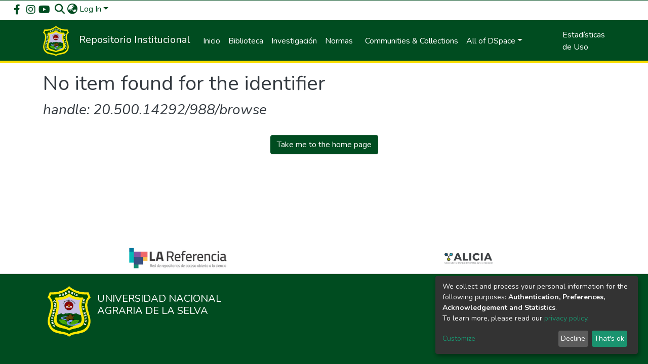

--- FILE ---
content_type: application/javascript; charset=UTF-8
request_url: https://repositorio.unas.edu.pe/runtime.743d3c0cce6cc94b.js
body_size: 4035
content:
(()=>{"use strict";var e,g={},v={};function d(e){var b=v[e];if(void 0!==b)return b.exports;var a=v[e]={id:e,loaded:!1,exports:{}};return g[e].call(a.exports,a,a.exports,d),a.loaded=!0,a.exports}d.m=g,e=[],d.O=(b,a,c,r)=>{if(!a){var f=1/0;for(t=0;t<e.length;t++){for(var[a,c,r]=e[t],l=!0,n=0;n<a.length;n++)(!1&r||f>=r)&&Object.keys(d.O).every(p=>d.O[p](a[n]))?a.splice(n--,1):(l=!1,r<f&&(f=r));if(l){e.splice(t--,1);var i=c();void 0!==i&&(b=i)}}return b}r=r||0;for(var t=e.length;t>0&&e[t-1][2]>r;t--)e[t]=e[t-1];e[t]=[a,c,r]},d.n=e=>{var b=e&&e.__esModule?()=>e.default:()=>e;return d.d(b,{a:b}),b},(()=>{var b,e=Object.getPrototypeOf?a=>Object.getPrototypeOf(a):a=>a.__proto__;d.t=function(a,c){if(1&c&&(a=this(a)),8&c||"object"==typeof a&&a&&(4&c&&a.__esModule||16&c&&"function"==typeof a.then))return a;var r=Object.create(null);d.r(r);var t={};b=b||[null,e({}),e([]),e(e)];for(var f=2&c&&a;"object"==typeof f&&!~b.indexOf(f);f=e(f))Object.getOwnPropertyNames(f).forEach(l=>t[l]=()=>a[l]);return t.default=()=>a,d.d(r,t),r}})(),d.d=(e,b)=>{for(var a in b)d.o(b,a)&&!d.o(e,a)&&Object.defineProperty(e,a,{enumerable:!0,get:b[a]})},d.f={},d.e=e=>Promise.all(Object.keys(d.f).reduce((b,a)=>(d.f[a](e,b),b),[])),d.u=e=>(8592===e?"common":e)+"."+{10:"d11b846cd3414a8a",22:"fad1e5b10092a6ac",46:"df469d9036df9ba6",297:"322bf7f29bc392bf",354:"389b869d5b2f316e",375:"7613f8731c69e4f6",423:"66299b47c18f6773",626:"31cfc17368cdd9ef",710:"bf1b27f8c2ccddda",716:"c9a9e3a05d782061",719:"bc75a823aea9fbab",864:"ceeba7da81389070",867:"4422c7350d33f902",965:"01b22fed9b10f15f",1102:"8077e40cd11522ad",1202:"86bbd0be12d67d6b",1241:"89d17fae3b0d49d1",1343:"fa5f853cba5478de",1399:"076e9eb5c90687fd",1405:"ada5b88aea6e0aa7",1494:"566f3d50d587aa5c",1509:"1bde0beb2e6719b7",1537:"77fd0405f7470ad0",1624:"b37abc7ce065ea66",1635:"0d60438ccddbd69b",1703:"712cedbe45e7c611",1824:"a7a0d0d92bbcaf98",1840:"eb776b6611d08a91",1943:"e7490eab685557e6",2007:"74dc8165750ab4fe",2034:"fc6966a2e78a3e79",2101:"c8ce1b8034fa4b37",2181:"98d8fff1d2e1f520",2192:"24c5a8a0548e09cc",2247:"3b30198002f97132",2285:"2caccd395128bda3",2335:"2ecf6e7499457630",2389:"2bd9b8702a4408dc",2453:"e18f71a02a1b3363",2468:"50c95702445bdb7e",2511:"4fd5354cebbaea0b",2577:"52e40c97ff21033f",2609:"5b2ffa95de612dfd",2622:"90cc8fd00817a6e0",2628:"6c09b1d75756cce9",2678:"d7776be136602bad",2728:"20d1259e6a3fd40f",2758:"3c057e28031df671",2769:"311b5b514da33983",2829:"b6a580fa18965360",2837:"2126811b73b38560",2867:"51a812db07158721",2977:"72842142b0cea5f7",2984:"653afe271b28eee0",2997:"81386e8220994c09",3201:"7e239b69fa3dc83d",3273:"9f11b30085ec6112",3326:"6d16dc4ffea6debd",3421:"3af33076ab873a31",3435:"52eea6ab12cc1efa",3445:"9e374e4027dee297",3549:"568d3ee07b120bc6",3562:"b72ba9edf083f01c",3682:"453391e961cce163",3733:"c0613fee01059463",3757:"1979fa58a952a375",3856:"53c77e6f03930a1e",3976:"deaa51ea4247b43b",4012:"08302076f721bd0b",4074:"3ffaa25716fae04f",4131:"11c08c8369283061",4136:"5d23219f5fe4f262",4231:"4e142d6c284f1058",4480:"f180ba2fd3485669",4626:"ccdbf07d00d9ed9a",4686:"05ef79fbb308be7e",4687:"3783e62cdb84be3e",4760:"bef3220a3d3461d1",4842:"4bede2272149fe4d",5157:"c264196e486a21ed",5458:"86aa74120141c91f",5503:"3821b41f88570efb",5506:"f4a604f4a30b6f41",5639:"5948aa4e5d5113a3",5703:"5e7c5a14db5764c6",5708:"116881a993c4b381",5808:"6a2ad02f281ec1ad",5832:"59a1f5b2208e84b0",5876:"005bf49f946a7868",5915:"411321136a0cb86a",5984:"8646b137da93533d",6005:"65ef935a3c8c4aeb",6150:"0d0cfe3336d4f470",6156:"01d69c4f02477351",6233:"cd3f84924f5230f0",6239:"0817e536dd7f2633",6308:"f0b2b05a46660032",6459:"91cfd90082cdc838",6479:"7fc1a4eaadcdaaa7",6744:"f1622f65361720f7",6802:"b42057cf946dda02",6816:"29f7afd929d5d5cb",6817:"8f9fa427b1b4b8de",6893:"2cf33356b9888b48",6927:"911901256844e005",6948:"c4682721234211b8",7094:"15e5bdcb19678d08",7109:"7a68cf2de374155d",7235:"cb101693f1c69550",7349:"450806c1a2fb7dff",7373:"39d94b87d81796ad",7388:"0ef42a4674f81db6",7413:"b6b9a14f2f5d9aff",7462:"44c4f1707ec12b66",7538:"cdf1a5b46ca92251",7566:"62f4044498020c2e",7627:"8ae9b193f1f85640",7869:"c8fb1ab90eb597db",7883:"de8b9115a80569f0",7946:"6215c280bdd3a48f",8048:"3526331bc5ca7015",8080:"9a2294e38f55f454",8111:"cb1e70856d6cb8ba",8134:"d11a86fb6e00306b",8153:"db53ce55c0a755f3",8154:"235b2c9dc932ee7f",8178:"caaf46335290b565",8406:"1a3560bb89761182",8415:"b898d6f6aacc1a3a",8517:"4861405a7735be4d",8534:"eb99d11d7b94b671",8572:"481239cbd039c693",8592:"1409d27abf317f06",8675:"5d422c386c640805",8679:"f227dfc1757a7b9a",8684:"d23e437a3f0dad28",8894:"37ce0d0c18ae2490",8903:"e1bfacb81a00f7a3",8927:"fc7b019692e27b97",9014:"a3ca1f92d9fb7d5c",9015:"8ccce5dc74b2a589",9022:"73ca4a0fe8ee9aa7",9026:"ff13c883d9cba606",9165:"7f2cb9fc12e3812a",9230:"502b173f0fc4dce0",9255:"04a77be0c9d4ff7f",9361:"a022f4e6bae316ce",9367:"e250d1fe4eab516f",9415:"619a3d66800a29d7",9443:"4a0823f6045fe7f1",9484:"a1745cb917ce52f5",9691:"60fbb135a3b0a42b",9700:"6ec87896c25c8c5d",9716:"63291803fc903680",9778:"90b34bf36f0e4482",9899:"e70ad717d4b2f7df",9917:"ea17643efc4405e5",9966:"eb6119c9b554f6f4",9972:"92005139b950dfcc"}[e]+".js",d.miniCssF=e=>{},d.o=(e,b)=>Object.prototype.hasOwnProperty.call(e,b),(()=>{var e={},b="dspace-angular:";d.l=(a,c,r,t)=>{if(e[a])e[a].push(c);else{var f,l;if(void 0!==r)for(var n=document.getElementsByTagName("script"),i=0;i<n.length;i++){var o=n[i];if(o.getAttribute("src")==a||o.getAttribute("data-webpack")==b+r){f=o;break}}f||(l=!0,(f=document.createElement("script")).type="module",f.charset="utf-8",f.timeout=120,d.nc&&f.setAttribute("nonce",d.nc),f.setAttribute("data-webpack",b+r),f.src=d.tu(a)),e[a]=[c];var s=(_,p)=>{f.onerror=f.onload=null,clearTimeout(u);var h=e[a];if(delete e[a],f.parentNode&&f.parentNode.removeChild(f),h&&h.forEach(y=>y(p)),_)return _(p)},u=setTimeout(s.bind(null,void 0,{type:"timeout",target:f}),12e4);f.onerror=s.bind(null,f.onerror),f.onload=s.bind(null,f.onload),l&&document.head.appendChild(f)}}})(),d.r=e=>{typeof Symbol<"u"&&Symbol.toStringTag&&Object.defineProperty(e,Symbol.toStringTag,{value:"Module"}),Object.defineProperty(e,"__esModule",{value:!0})},d.nmd=e=>(e.paths=[],e.children||(e.children=[]),e),(()=>{var e;d.tt=()=>(void 0===e&&(e={createScriptURL:b=>b},typeof trustedTypes<"u"&&trustedTypes.createPolicy&&(e=trustedTypes.createPolicy("angular#bundler",e))),e)})(),d.tu=e=>d.tt().createScriptURL(e),d.p="",(()=>{var e={3666:0};d.f.j=(c,r)=>{var t=d.o(e,c)?e[c]:void 0;if(0!==t)if(t)r.push(t[2]);else if(3666!=c){var f=new Promise((o,s)=>t=e[c]=[o,s]);r.push(t[2]=f);var l=d.p+d.u(c),n=new Error;d.l(l,o=>{if(d.o(e,c)&&(0!==(t=e[c])&&(e[c]=void 0),t)){var s=o&&("load"===o.type?"missing":o.type),u=o&&o.target&&o.target.src;n.message="Loading chunk "+c+" failed.\n("+s+": "+u+")",n.name="ChunkLoadError",n.type=s,n.request=u,t[1](n)}},"chunk-"+c,c)}else e[c]=0},d.O.j=c=>0===e[c];var b=(c,r)=>{var n,i,[t,f,l]=r,o=0;if(t.some(u=>0!==e[u])){for(n in f)d.o(f,n)&&(d.m[n]=f[n]);if(l)var s=l(d)}for(c&&c(r);o<t.length;o++)d.o(e,i=t[o])&&e[i]&&e[i][0](),e[i]=0;return d.O(s)},a=self.webpackChunkdspace_angular=self.webpackChunkdspace_angular||[];a.forEach(b.bind(null,0)),a.push=b.bind(null,a.push.bind(a))})()})();